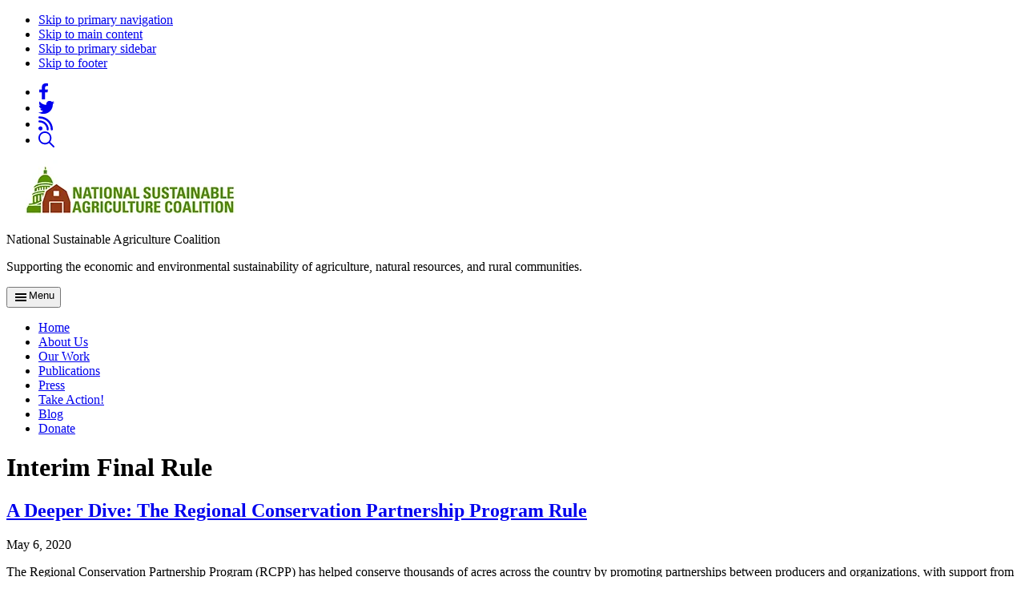

--- FILE ---
content_type: text/html; charset=UTF-8
request_url: https://sustainableagriculture.net/tags/interim-final-rule/
body_size: 14211
content:
<!DOCTYPE html>
<html lang="en-US">
<head >
<meta charset="UTF-8" />
<meta name="viewport" content="width=device-width, initial-scale=1" />
<meta name='robots' content='index, follow, max-image-preview:large, max-snippet:-1, max-video-preview:-1' />

	<!-- This site is optimized with the Yoast SEO plugin v26.7 - https://yoast.com/wordpress/plugins/seo/ -->
	<title>Interim Final Rule Archives - National Sustainable Agriculture Coalition</title>
	<link rel="canonical" href="https://sustainableagriculture.net/tags/interim-final-rule/" />
	<meta property="og:locale" content="en_US" />
	<meta property="og:type" content="article" />
	<meta property="og:title" content="Interim Final Rule Archives - National Sustainable Agriculture Coalition" />
	<meta property="og:url" content="https://sustainableagriculture.net/tags/interim-final-rule/" />
	<meta property="og:site_name" content="National Sustainable Agriculture Coalition" />
	<meta name="twitter:card" content="summary_large_image" />
	<meta name="twitter:site" content="@sustainableag" />
	<script type="application/ld+json" class="yoast-schema-graph">{"@context":"https://schema.org","@graph":[{"@type":"CollectionPage","@id":"https://sustainableagriculture.net/tags/interim-final-rule/","url":"https://sustainableagriculture.net/tags/interim-final-rule/","name":"Interim Final Rule Archives - National Sustainable Agriculture Coalition","isPartOf":{"@id":"https://sustainableagriculture.net/#website"},"primaryImageOfPage":{"@id":"https://sustainableagriculture.net/tags/interim-final-rule/#primaryimage"},"image":{"@id":"https://sustainableagriculture.net/tags/interim-final-rule/#primaryimage"},"thumbnailUrl":"https://sustainableagriculture.net/wp-content/uploads/2016/06/Green-field-of-spring-grass-and-forest.jpg","breadcrumb":{"@id":"https://sustainableagriculture.net/tags/interim-final-rule/#breadcrumb"},"inLanguage":"en-US"},{"@type":"ImageObject","inLanguage":"en-US","@id":"https://sustainableagriculture.net/tags/interim-final-rule/#primaryimage","url":"https://sustainableagriculture.net/wp-content/uploads/2016/06/Green-field-of-spring-grass-and-forest.jpg","contentUrl":"https://sustainableagriculture.net/wp-content/uploads/2016/06/Green-field-of-spring-grass-and-forest.jpg","width":694,"height":435,"caption":"Through RCPP, landowners, non-profits, and NRCS work together to conserve large landscapes and watersheds."},{"@type":"BreadcrumbList","@id":"https://sustainableagriculture.net/tags/interim-final-rule/#breadcrumb","itemListElement":[{"@type":"ListItem","position":1,"name":"Home","item":"https://sustainableagriculture.net/"},{"@type":"ListItem","position":2,"name":"Interim Final Rule"}]},{"@type":"WebSite","@id":"https://sustainableagriculture.net/#website","url":"https://sustainableagriculture.net/","name":"National Sustainable Agriculture Coalition","description":"Supporting the economic and environmental sustainability of agriculture, natural resources, and rural communities.","publisher":{"@id":"https://sustainableagriculture.net/#organization"},"potentialAction":[{"@type":"SearchAction","target":{"@type":"EntryPoint","urlTemplate":"https://sustainableagriculture.net/?s={search_term_string}"},"query-input":{"@type":"PropertyValueSpecification","valueRequired":true,"valueName":"search_term_string"}}],"inLanguage":"en-US"},{"@type":"Organization","@id":"https://sustainableagriculture.net/#organization","name":"National Sustainable Agriculture Coalition","url":"https://sustainableagriculture.net/","logo":{"@type":"ImageObject","inLanguage":"en-US","@id":"https://sustainableagriculture.net/#/schema/logo/image/","url":"https://sustainableagriculture.net/wp-content/uploads/2023/04/cropped-logo.webp","contentUrl":"https://sustainableagriculture.net/wp-content/uploads/2023/04/cropped-logo.webp","width":303,"height":70,"caption":"National Sustainable Agriculture Coalition"},"image":{"@id":"https://sustainableagriculture.net/#/schema/logo/image/"},"sameAs":["https://www.facebook.com/sustainableag/","https://x.com/sustainableag"]}]}</script>
	<!-- / Yoast SEO plugin. -->


<link rel='dns-prefetch' href='//cdn.usefathom.com' />
<link rel='dns-prefetch' href='//fonts.googleapis.com' />
<link rel="alternate" type="application/rss+xml" title="National Sustainable Agriculture Coalition &raquo; Feed" href="https://sustainableagriculture.net/feed/" />
<link rel="alternate" type="application/rss+xml" title="National Sustainable Agriculture Coalition &raquo; Comments Feed" href="https://sustainableagriculture.net/comments/feed/" />
<link rel="alternate" type="application/rss+xml" title="National Sustainable Agriculture Coalition &raquo; Interim Final Rule Tag Feed" href="https://sustainableagriculture.net/tags/interim-final-rule/feed/" />
<script src="https://cdn.jsdelivr.net/npm/bootstrap@5.2.3/dist/js/bootstrap.bundle.min.js" integrity="sha384-kenU1KFdBIe4zVF0s0G1M5b4hcpxyD9F7jL+jjXkk+Q2h455rYXK/7HAuoJl+0I4" crossorigin="anonymous"></script>
    <!-- link tag to stylesheet that define your layers -->
    <link rel="stylesheet" href="https://sustainableagriculture.net/wp-content/themes/ironwood-main/style.css">
    <style>
    @import url("https://cdn.jsdelivr.net/npm/bootstrap@5.2.3/dist/css/bootstrap.min.css") layer(bootstrap);
    </style>		<!-- This site uses the Google Analytics by MonsterInsights plugin v9.11.1 - Using Analytics tracking - https://www.monsterinsights.com/ -->
							<script src="//www.googletagmanager.com/gtag/js?id=G-G60R2TP63L"  data-cfasync="false" data-wpfc-render="false" async></script>
			<script data-cfasync="false" data-wpfc-render="false">
				var mi_version = '9.11.1';
				var mi_track_user = true;
				var mi_no_track_reason = '';
								var MonsterInsightsDefaultLocations = {"page_location":"https:\/\/sustainableagriculture.net\/tags\/interim-final-rule\/"};
								MonsterInsightsDefaultLocations.page_location = window.location.href;
								if ( typeof MonsterInsightsPrivacyGuardFilter === 'function' ) {
					var MonsterInsightsLocations = (typeof MonsterInsightsExcludeQuery === 'object') ? MonsterInsightsPrivacyGuardFilter( MonsterInsightsExcludeQuery ) : MonsterInsightsPrivacyGuardFilter( MonsterInsightsDefaultLocations );
				} else {
					var MonsterInsightsLocations = (typeof MonsterInsightsExcludeQuery === 'object') ? MonsterInsightsExcludeQuery : MonsterInsightsDefaultLocations;
				}

								var disableStrs = [
										'ga-disable-G-G60R2TP63L',
									];

				/* Function to detect opted out users */
				function __gtagTrackerIsOptedOut() {
					for (var index = 0; index < disableStrs.length; index++) {
						if (document.cookie.indexOf(disableStrs[index] + '=true') > -1) {
							return true;
						}
					}

					return false;
				}

				/* Disable tracking if the opt-out cookie exists. */
				if (__gtagTrackerIsOptedOut()) {
					for (var index = 0; index < disableStrs.length; index++) {
						window[disableStrs[index]] = true;
					}
				}

				/* Opt-out function */
				function __gtagTrackerOptout() {
					for (var index = 0; index < disableStrs.length; index++) {
						document.cookie = disableStrs[index] + '=true; expires=Thu, 31 Dec 2099 23:59:59 UTC; path=/';
						window[disableStrs[index]] = true;
					}
				}

				if ('undefined' === typeof gaOptout) {
					function gaOptout() {
						__gtagTrackerOptout();
					}
				}
								window.dataLayer = window.dataLayer || [];

				window.MonsterInsightsDualTracker = {
					helpers: {},
					trackers: {},
				};
				if (mi_track_user) {
					function __gtagDataLayer() {
						dataLayer.push(arguments);
					}

					function __gtagTracker(type, name, parameters) {
						if (!parameters) {
							parameters = {};
						}

						if (parameters.send_to) {
							__gtagDataLayer.apply(null, arguments);
							return;
						}

						if (type === 'event') {
														parameters.send_to = monsterinsights_frontend.v4_id;
							var hookName = name;
							if (typeof parameters['event_category'] !== 'undefined') {
								hookName = parameters['event_category'] + ':' + name;
							}

							if (typeof MonsterInsightsDualTracker.trackers[hookName] !== 'undefined') {
								MonsterInsightsDualTracker.trackers[hookName](parameters);
							} else {
								__gtagDataLayer('event', name, parameters);
							}
							
						} else {
							__gtagDataLayer.apply(null, arguments);
						}
					}

					__gtagTracker('js', new Date());
					__gtagTracker('set', {
						'developer_id.dZGIzZG': true,
											});
					if ( MonsterInsightsLocations.page_location ) {
						__gtagTracker('set', MonsterInsightsLocations);
					}
										__gtagTracker('config', 'G-G60R2TP63L', {"forceSSL":"true","link_attribution":"true"} );
										window.gtag = __gtagTracker;										(function () {
						/* https://developers.google.com/analytics/devguides/collection/analyticsjs/ */
						/* ga and __gaTracker compatibility shim. */
						var noopfn = function () {
							return null;
						};
						var newtracker = function () {
							return new Tracker();
						};
						var Tracker = function () {
							return null;
						};
						var p = Tracker.prototype;
						p.get = noopfn;
						p.set = noopfn;
						p.send = function () {
							var args = Array.prototype.slice.call(arguments);
							args.unshift('send');
							__gaTracker.apply(null, args);
						};
						var __gaTracker = function () {
							var len = arguments.length;
							if (len === 0) {
								return;
							}
							var f = arguments[len - 1];
							if (typeof f !== 'object' || f === null || typeof f.hitCallback !== 'function') {
								if ('send' === arguments[0]) {
									var hitConverted, hitObject = false, action;
									if ('event' === arguments[1]) {
										if ('undefined' !== typeof arguments[3]) {
											hitObject = {
												'eventAction': arguments[3],
												'eventCategory': arguments[2],
												'eventLabel': arguments[4],
												'value': arguments[5] ? arguments[5] : 1,
											}
										}
									}
									if ('pageview' === arguments[1]) {
										if ('undefined' !== typeof arguments[2]) {
											hitObject = {
												'eventAction': 'page_view',
												'page_path': arguments[2],
											}
										}
									}
									if (typeof arguments[2] === 'object') {
										hitObject = arguments[2];
									}
									if (typeof arguments[5] === 'object') {
										Object.assign(hitObject, arguments[5]);
									}
									if ('undefined' !== typeof arguments[1].hitType) {
										hitObject = arguments[1];
										if ('pageview' === hitObject.hitType) {
											hitObject.eventAction = 'page_view';
										}
									}
									if (hitObject) {
										action = 'timing' === arguments[1].hitType ? 'timing_complete' : hitObject.eventAction;
										hitConverted = mapArgs(hitObject);
										__gtagTracker('event', action, hitConverted);
									}
								}
								return;
							}

							function mapArgs(args) {
								var arg, hit = {};
								var gaMap = {
									'eventCategory': 'event_category',
									'eventAction': 'event_action',
									'eventLabel': 'event_label',
									'eventValue': 'event_value',
									'nonInteraction': 'non_interaction',
									'timingCategory': 'event_category',
									'timingVar': 'name',
									'timingValue': 'value',
									'timingLabel': 'event_label',
									'page': 'page_path',
									'location': 'page_location',
									'title': 'page_title',
									'referrer' : 'page_referrer',
								};
								for (arg in args) {
																		if (!(!args.hasOwnProperty(arg) || !gaMap.hasOwnProperty(arg))) {
										hit[gaMap[arg]] = args[arg];
									} else {
										hit[arg] = args[arg];
									}
								}
								return hit;
							}

							try {
								f.hitCallback();
							} catch (ex) {
							}
						};
						__gaTracker.create = newtracker;
						__gaTracker.getByName = newtracker;
						__gaTracker.getAll = function () {
							return [];
						};
						__gaTracker.remove = noopfn;
						__gaTracker.loaded = true;
						window['__gaTracker'] = __gaTracker;
					})();
									} else {
										console.log("");
					(function () {
						function __gtagTracker() {
							return null;
						}

						window['__gtagTracker'] = __gtagTracker;
						window['gtag'] = __gtagTracker;
					})();
									}
			</script>
							<!-- / Google Analytics by MonsterInsights -->
		<style id='wp-img-auto-sizes-contain-inline-css' type='text/css'>
img:is([sizes=auto i],[sizes^="auto," i]){contain-intrinsic-size:3000px 1500px}
/*# sourceURL=wp-img-auto-sizes-contain-inline-css */
</style>
<link rel='stylesheet' id='dashicons-css' href='https://sustainableagriculture.net/wp-includes/css/dashicons.min.css?ver=6.9' type='text/css' media='all' />
<link rel='stylesheet' id='ironwood-by-tomatillo-design-css' href='https://sustainableagriculture.net/wp-content/themes/ironwood-main/style.css?ver=1.0' type='text/css' media='all' />
<style id='ironwood-by-tomatillo-design-inline-css' type='text/css'>

		.wp-custom-logo .site-container .custom-logo-link {
			aspect-ratio: 350/70;
		}
		
/*# sourceURL=ironwood-by-tomatillo-design-inline-css */
</style>
<style id='wp-emoji-styles-inline-css' type='text/css'>

	img.wp-smiley, img.emoji {
		display: inline !important;
		border: none !important;
		box-shadow: none !important;
		height: 1em !important;
		width: 1em !important;
		margin: 0 0.07em !important;
		vertical-align: -0.1em !important;
		background: none !important;
		padding: 0 !important;
	}
/*# sourceURL=wp-emoji-styles-inline-css */
</style>
<link rel='stylesheet' id='wp-block-library-css' href='https://sustainableagriculture.net/wp-includes/css/dist/block-library/style.min.css?ver=6.9' type='text/css' media='all' />
<style id='wp-block-heading-inline-css' type='text/css'>
h1:where(.wp-block-heading).has-background,h2:where(.wp-block-heading).has-background,h3:where(.wp-block-heading).has-background,h4:where(.wp-block-heading).has-background,h5:where(.wp-block-heading).has-background,h6:where(.wp-block-heading).has-background{padding:1.25em 2.375em}h1.has-text-align-left[style*=writing-mode]:where([style*=vertical-lr]),h1.has-text-align-right[style*=writing-mode]:where([style*=vertical-rl]),h2.has-text-align-left[style*=writing-mode]:where([style*=vertical-lr]),h2.has-text-align-right[style*=writing-mode]:where([style*=vertical-rl]),h3.has-text-align-left[style*=writing-mode]:where([style*=vertical-lr]),h3.has-text-align-right[style*=writing-mode]:where([style*=vertical-rl]),h4.has-text-align-left[style*=writing-mode]:where([style*=vertical-lr]),h4.has-text-align-right[style*=writing-mode]:where([style*=vertical-rl]),h5.has-text-align-left[style*=writing-mode]:where([style*=vertical-lr]),h5.has-text-align-right[style*=writing-mode]:where([style*=vertical-rl]),h6.has-text-align-left[style*=writing-mode]:where([style*=vertical-lr]),h6.has-text-align-right[style*=writing-mode]:where([style*=vertical-rl]){rotate:180deg}
/*# sourceURL=https://sustainableagriculture.net/wp-includes/blocks/heading/style.min.css */
</style>
<style id='wp-block-paragraph-inline-css' type='text/css'>
.is-small-text{font-size:.875em}.is-regular-text{font-size:1em}.is-large-text{font-size:2.25em}.is-larger-text{font-size:3em}.has-drop-cap:not(:focus):first-letter{float:left;font-size:8.4em;font-style:normal;font-weight:100;line-height:.68;margin:.05em .1em 0 0;text-transform:uppercase}body.rtl .has-drop-cap:not(:focus):first-letter{float:none;margin-left:.1em}p.has-drop-cap.has-background{overflow:hidden}:root :where(p.has-background){padding:1.25em 2.375em}:where(p.has-text-color:not(.has-link-color)) a{color:inherit}p.has-text-align-left[style*="writing-mode:vertical-lr"],p.has-text-align-right[style*="writing-mode:vertical-rl"]{rotate:180deg}
/*# sourceURL=https://sustainableagriculture.net/wp-includes/blocks/paragraph/style.min.css */
</style>
<style id='global-styles-inline-css' type='text/css'>
:root{--wp--preset--aspect-ratio--square: 1;--wp--preset--aspect-ratio--4-3: 4/3;--wp--preset--aspect-ratio--3-4: 3/4;--wp--preset--aspect-ratio--3-2: 3/2;--wp--preset--aspect-ratio--2-3: 2/3;--wp--preset--aspect-ratio--16-9: 16/9;--wp--preset--aspect-ratio--9-16: 9/16;--wp--preset--color--black: #333;--wp--preset--color--cyan-bluish-gray: #abb8c3;--wp--preset--color--white: #FFF;--wp--preset--color--pale-pink: #f78da7;--wp--preset--color--vivid-red: #cf2e2e;--wp--preset--color--luminous-vivid-orange: #ff6900;--wp--preset--color--luminous-vivid-amber: #fcb900;--wp--preset--color--light-green-cyan: #7bdcb5;--wp--preset--color--vivid-green-cyan: #00d084;--wp--preset--color--pale-cyan-blue: #8ed1fc;--wp--preset--color--vivid-cyan-blue: #0693e3;--wp--preset--color--vivid-purple: #9b51e0;--wp--preset--color--green: #5B9200;--wp--preset--color--red: #ac0d0d;--wp--preset--color--beige: #f3ebdd;--wp--preset--color--light-gray: #EEE;--wp--preset--gradient--vivid-cyan-blue-to-vivid-purple: linear-gradient(135deg,rgb(6,147,227) 0%,rgb(155,81,224) 100%);--wp--preset--gradient--light-green-cyan-to-vivid-green-cyan: linear-gradient(135deg,rgb(122,220,180) 0%,rgb(0,208,130) 100%);--wp--preset--gradient--luminous-vivid-amber-to-luminous-vivid-orange: linear-gradient(135deg,rgb(252,185,0) 0%,rgb(255,105,0) 100%);--wp--preset--gradient--luminous-vivid-orange-to-vivid-red: linear-gradient(135deg,rgb(255,105,0) 0%,rgb(207,46,46) 100%);--wp--preset--gradient--very-light-gray-to-cyan-bluish-gray: linear-gradient(135deg,rgb(238,238,238) 0%,rgb(169,184,195) 100%);--wp--preset--gradient--cool-to-warm-spectrum: linear-gradient(135deg,rgb(74,234,220) 0%,rgb(151,120,209) 20%,rgb(207,42,186) 40%,rgb(238,44,130) 60%,rgb(251,105,98) 80%,rgb(254,248,76) 100%);--wp--preset--gradient--blush-light-purple: linear-gradient(135deg,rgb(255,206,236) 0%,rgb(152,150,240) 100%);--wp--preset--gradient--blush-bordeaux: linear-gradient(135deg,rgb(254,205,165) 0%,rgb(254,45,45) 50%,rgb(107,0,62) 100%);--wp--preset--gradient--luminous-dusk: linear-gradient(135deg,rgb(255,203,112) 0%,rgb(199,81,192) 50%,rgb(65,88,208) 100%);--wp--preset--gradient--pale-ocean: linear-gradient(135deg,rgb(255,245,203) 0%,rgb(182,227,212) 50%,rgb(51,167,181) 100%);--wp--preset--gradient--electric-grass: linear-gradient(135deg,rgb(202,248,128) 0%,rgb(113,206,126) 100%);--wp--preset--gradient--midnight: linear-gradient(135deg,rgb(2,3,129) 0%,rgb(40,116,252) 100%);--wp--preset--font-size--small: 13px;--wp--preset--font-size--medium: 20px;--wp--preset--font-size--large: 36px;--wp--preset--font-size--x-large: 42px;--wp--preset--spacing--20: 0.44rem;--wp--preset--spacing--30: 0.67rem;--wp--preset--spacing--40: 1rem;--wp--preset--spacing--50: 1.5rem;--wp--preset--spacing--60: 2.25rem;--wp--preset--spacing--70: 3.38rem;--wp--preset--spacing--80: 5.06rem;--wp--preset--shadow--natural: 6px 6px 9px rgba(0, 0, 0, 0.2);--wp--preset--shadow--deep: 12px 12px 50px rgba(0, 0, 0, 0.4);--wp--preset--shadow--sharp: 6px 6px 0px rgba(0, 0, 0, 0.2);--wp--preset--shadow--outlined: 6px 6px 0px -3px rgb(255, 255, 255), 6px 6px rgb(0, 0, 0);--wp--preset--shadow--crisp: 6px 6px 0px rgb(0, 0, 0);}:root :where(.is-layout-flow) > :first-child{margin-block-start: 0;}:root :where(.is-layout-flow) > :last-child{margin-block-end: 0;}:root :where(.is-layout-flow) > *{margin-block-start: 24px;margin-block-end: 0;}:root :where(.is-layout-constrained) > :first-child{margin-block-start: 0;}:root :where(.is-layout-constrained) > :last-child{margin-block-end: 0;}:root :where(.is-layout-constrained) > *{margin-block-start: 24px;margin-block-end: 0;}:root :where(.is-layout-flex){gap: 24px;}:root :where(.is-layout-grid){gap: 24px;}body .is-layout-flex{display: flex;}.is-layout-flex{flex-wrap: wrap;align-items: center;}.is-layout-flex > :is(*, div){margin: 0;}body .is-layout-grid{display: grid;}.is-layout-grid > :is(*, div){margin: 0;}.has-black-color{color: var(--wp--preset--color--black) !important;}.has-cyan-bluish-gray-color{color: var(--wp--preset--color--cyan-bluish-gray) !important;}.has-white-color{color: var(--wp--preset--color--white) !important;}.has-pale-pink-color{color: var(--wp--preset--color--pale-pink) !important;}.has-vivid-red-color{color: var(--wp--preset--color--vivid-red) !important;}.has-luminous-vivid-orange-color{color: var(--wp--preset--color--luminous-vivid-orange) !important;}.has-luminous-vivid-amber-color{color: var(--wp--preset--color--luminous-vivid-amber) !important;}.has-light-green-cyan-color{color: var(--wp--preset--color--light-green-cyan) !important;}.has-vivid-green-cyan-color{color: var(--wp--preset--color--vivid-green-cyan) !important;}.has-pale-cyan-blue-color{color: var(--wp--preset--color--pale-cyan-blue) !important;}.has-vivid-cyan-blue-color{color: var(--wp--preset--color--vivid-cyan-blue) !important;}.has-vivid-purple-color{color: var(--wp--preset--color--vivid-purple) !important;}.has-green-color{color: var(--wp--preset--color--green) !important;}.has-red-color{color: var(--wp--preset--color--red) !important;}.has-beige-color{color: var(--wp--preset--color--beige) !important;}.has-light-gray-color{color: var(--wp--preset--color--light-gray) !important;}.has-black-background-color{background-color: var(--wp--preset--color--black) !important;}.has-cyan-bluish-gray-background-color{background-color: var(--wp--preset--color--cyan-bluish-gray) !important;}.has-white-background-color{background-color: var(--wp--preset--color--white) !important;}.has-pale-pink-background-color{background-color: var(--wp--preset--color--pale-pink) !important;}.has-vivid-red-background-color{background-color: var(--wp--preset--color--vivid-red) !important;}.has-luminous-vivid-orange-background-color{background-color: var(--wp--preset--color--luminous-vivid-orange) !important;}.has-luminous-vivid-amber-background-color{background-color: var(--wp--preset--color--luminous-vivid-amber) !important;}.has-light-green-cyan-background-color{background-color: var(--wp--preset--color--light-green-cyan) !important;}.has-vivid-green-cyan-background-color{background-color: var(--wp--preset--color--vivid-green-cyan) !important;}.has-pale-cyan-blue-background-color{background-color: var(--wp--preset--color--pale-cyan-blue) !important;}.has-vivid-cyan-blue-background-color{background-color: var(--wp--preset--color--vivid-cyan-blue) !important;}.has-vivid-purple-background-color{background-color: var(--wp--preset--color--vivid-purple) !important;}.has-green-background-color{background-color: var(--wp--preset--color--green) !important;}.has-red-background-color{background-color: var(--wp--preset--color--red) !important;}.has-beige-background-color{background-color: var(--wp--preset--color--beige) !important;}.has-light-gray-background-color{background-color: var(--wp--preset--color--light-gray) !important;}.has-black-border-color{border-color: var(--wp--preset--color--black) !important;}.has-cyan-bluish-gray-border-color{border-color: var(--wp--preset--color--cyan-bluish-gray) !important;}.has-white-border-color{border-color: var(--wp--preset--color--white) !important;}.has-pale-pink-border-color{border-color: var(--wp--preset--color--pale-pink) !important;}.has-vivid-red-border-color{border-color: var(--wp--preset--color--vivid-red) !important;}.has-luminous-vivid-orange-border-color{border-color: var(--wp--preset--color--luminous-vivid-orange) !important;}.has-luminous-vivid-amber-border-color{border-color: var(--wp--preset--color--luminous-vivid-amber) !important;}.has-light-green-cyan-border-color{border-color: var(--wp--preset--color--light-green-cyan) !important;}.has-vivid-green-cyan-border-color{border-color: var(--wp--preset--color--vivid-green-cyan) !important;}.has-pale-cyan-blue-border-color{border-color: var(--wp--preset--color--pale-cyan-blue) !important;}.has-vivid-cyan-blue-border-color{border-color: var(--wp--preset--color--vivid-cyan-blue) !important;}.has-vivid-purple-border-color{border-color: var(--wp--preset--color--vivid-purple) !important;}.has-green-border-color{border-color: var(--wp--preset--color--green) !important;}.has-red-border-color{border-color: var(--wp--preset--color--red) !important;}.has-beige-border-color{border-color: var(--wp--preset--color--beige) !important;}.has-light-gray-border-color{border-color: var(--wp--preset--color--light-gray) !important;}.has-vivid-cyan-blue-to-vivid-purple-gradient-background{background: var(--wp--preset--gradient--vivid-cyan-blue-to-vivid-purple) !important;}.has-light-green-cyan-to-vivid-green-cyan-gradient-background{background: var(--wp--preset--gradient--light-green-cyan-to-vivid-green-cyan) !important;}.has-luminous-vivid-amber-to-luminous-vivid-orange-gradient-background{background: var(--wp--preset--gradient--luminous-vivid-amber-to-luminous-vivid-orange) !important;}.has-luminous-vivid-orange-to-vivid-red-gradient-background{background: var(--wp--preset--gradient--luminous-vivid-orange-to-vivid-red) !important;}.has-very-light-gray-to-cyan-bluish-gray-gradient-background{background: var(--wp--preset--gradient--very-light-gray-to-cyan-bluish-gray) !important;}.has-cool-to-warm-spectrum-gradient-background{background: var(--wp--preset--gradient--cool-to-warm-spectrum) !important;}.has-blush-light-purple-gradient-background{background: var(--wp--preset--gradient--blush-light-purple) !important;}.has-blush-bordeaux-gradient-background{background: var(--wp--preset--gradient--blush-bordeaux) !important;}.has-luminous-dusk-gradient-background{background: var(--wp--preset--gradient--luminous-dusk) !important;}.has-pale-ocean-gradient-background{background: var(--wp--preset--gradient--pale-ocean) !important;}.has-electric-grass-gradient-background{background: var(--wp--preset--gradient--electric-grass) !important;}.has-midnight-gradient-background{background: var(--wp--preset--gradient--midnight) !important;}.has-small-font-size{font-size: var(--wp--preset--font-size--small) !important;}.has-medium-font-size{font-size: var(--wp--preset--font-size--medium) !important;}.has-large-font-size{font-size: var(--wp--preset--font-size--large) !important;}.has-x-large-font-size{font-size: var(--wp--preset--font-size--x-large) !important;}
/*# sourceURL=global-styles-inline-css */
</style>

<style id='classic-theme-styles-inline-css' type='text/css'>
/*! This file is auto-generated */
.wp-block-button__link{color:#fff;background-color:#32373c;border-radius:9999px;box-shadow:none;text-decoration:none;padding:calc(.667em + 2px) calc(1.333em + 2px);font-size:1.125em}.wp-block-file__button{background:#32373c;color:#fff;text-decoration:none}
/*# sourceURL=/wp-includes/css/classic-themes.min.css */
</style>
<link rel='stylesheet' id='ironwood-by-tomatillo-design-fonts-css' href='https://fonts.googleapis.com/css?family=Source+Sans+Pro:400,400i,600,700&#038;display=swap' type='text/css' media='all' />
<link rel='stylesheet' id='clb-custom-ironwood-styles-css' href='https://sustainableagriculture.net/wp-content/themes/ironwood-main/css/clb-custom-ironwood-styles.css?ver=1.0.0' type='text/css' media='all' />
<script src="https://sustainableagriculture.net/wp-includes/js/jquery/jquery.min.js?ver=3.7.1" id="jquery-core-js"></script>
<script src="https://sustainableagriculture.net/wp-includes/js/jquery/jquery-migrate.min.js?ver=3.4.1" id="jquery-migrate-js"></script>
<script src="https://sustainableagriculture.net/wp-content/plugins/google-analytics-for-wordpress/assets/js/frontend-gtag.min.js?ver=9.11.1" id="monsterinsights-frontend-script-js" async data-wp-strategy="async"></script>
<script data-cfasync="false" data-wpfc-render="false" id='monsterinsights-frontend-script-js-extra'>var monsterinsights_frontend = {"js_events_tracking":"true","download_extensions":"doc,pdf,ppt,zip,xls,docx,pptx,xlsx","inbound_paths":"[{\"path\":\"\\\/go\\\/\",\"label\":\"affiliate\"},{\"path\":\"\\\/recommend\\\/\",\"label\":\"affiliate\"}]","home_url":"https:\/\/sustainableagriculture.net","hash_tracking":"false","v4_id":"G-G60R2TP63L"};</script>
<script src="https://cdn.usefathom.com/script.js" id="fathom-snippet-js" defer data-wp-strategy="defer" data-site="WEZWFILL"   data-no-minify></script>
<link rel="https://api.w.org/" href="https://sustainableagriculture.net/wp-json/" /><link rel="alternate" title="JSON" type="application/json" href="https://sustainableagriculture.net/wp-json/wp/v2/tags/921" /><link rel="EditURI" type="application/rsd+xml" title="RSD" href="https://sustainableagriculture.net/xmlrpc.php?rsd" />
<link rel="pingback" href="https://sustainableagriculture.net/xmlrpc.php" />
<style>
                    :root {
                         --ironwood-primary-color: #5b9200;
                         --ironwood-primary-color-95: hsl(83, 100%, 95%);
                         --ironwood-primary-color-90: hsl(83, 100%, 90%);
                         --ironwood-primary-color-85: hsl(83, 100%, 85%);
                         --ironwood-primary-color-80: hsl(83, 100%, 80%);
                         --ironwood-primary-color-70: hsl(83, 100%, 70%);
                         --ironwood-primary-color-60: hsl(83, 100%, 60%);
                         --ironwood-primary-color-50: hsl(83, 100%, 50%);
                         --ironwood-primary-color-40: hsl(83, 100%, 40%);
                         --ironwood-primary-color-30: hsl(83, 100%, 30%);
                         --ironwood-primary-color-20: hsl(83, 100%, 20%);
                         --ironwood-primary-color-10: hsl(83, 100%, 10%);
                         --ironwood-primary-color-5: hsl(83, 100%, 5%);

                         --ironwood-black: var(--ironwood-primary-color-5);
                    }
                    </style><style>
                    :root {
                         --ironwood-secondary-color: #ac0d0d;
                         --ironwood-secondary-color-95: hsl(0, 86%, 95%);
                         --ironwood-secondary-color-90: hsl(0, 86%, 90%);
                         --ironwood-secondary-color-85: hsl(0, 86%, 85%);
                         --ironwood-secondary-color-80: hsl(0, 86%, 80%);
                         --ironwood-secondary-color-70: hsl(0, 86%, 70%);
                         --ironwood-secondary-color-60: hsl(0, 86%, 60%);
                         --ironwood-secondary-color-50: hsl(0, 86%, 50%);
                         --ironwood-secondary-color-40: hsl(0, 86%, 40%);
                         --ironwood-secondary-color-30: hsl(0, 86%, 30%);
                         --ironwood-secondary-color-20: hsl(0, 86%, 20%);
                         --ironwood-secondary-color-10: hsl(0, 86%, 10%);
                         --ironwood-secondary-color-5: hsl(0, 86%, 5%);
                    }
                    </style><style>
				:root {
						--ironwood-border-radius: var(--ironwood-border-radius-square);
				}
				</style><link rel="preconnect" href="https://fonts.googleapis.com">
    <link rel="preconnect" href="https://fonts.gstatic.com" crossorigin>
    <link href="https://fonts.googleapis.com/css2?family=Source+Sans+Pro:ital,wght@0,300;0,400;0,700;1,300;1,400;1,700&display=swap" rel="stylesheet"><style type="text/css" media="all">
/* <![CDATA[ */
@import url("https://sustainableagriculture.net/wp-content/plugins/wp-table-reloaded/css/plugin.css?ver=1.9.4");
@import url("https://sustainableagriculture.net/wp-content/plugins/wp-table-reloaded/css/tablesorter.css?ver=1.9.4");
.wp-table-reloaded {
	background-color:#FFFFFF;
	margin:10px 0px 15px 0px;
	font-size:8pt;
	width:100%;
	text-align:left;
}
.wp-table-reloaded th {
	background-color:#FFFFFF;
	border:1px solid #F0F0F0;
	padding:4px;
}
.wp-table-reloaded td {
	color:#000000;
	padding:4px;
	background-color:#FFFFFF;
	vertical-align:top;
}
.wp-table-reloaded .even td {
	background-color:#F0F0F0;
}
.wp-table-reloaded .odd td{
	background-color:#FFFFFF;
}
.wp-table-reloaded .header {
	background-image:url(https://sustainableagriculture.net/wp-content/plugins/wp-table-reloaded/img/bg.gif);
	background-repeat:no-repeat;
	background-position:center right;
	cursor:pointer;
}
.wp-table-reloaded .headerSortUp {
	background-color:#FFFFFF;
	background-image:url(https://sustainableagriculture.net/wp-content/plugins/wp-table-reloaded/img/asc.gif);
}

.wp-table-reloaded .headerSortDown {
	background-color:#FFFFFF;
	background-image:url(https://sustainableagriculture.net/wp-content/plugins/wp-table-reloaded/img/desc.gif);
}
/* ]]> */
</style><style>
                :root {
                    --ironwood-font-primary: 'Source Sans Pro', sans-serif;;
                }
                </style><link rel="icon" href="https://sustainableagriculture.net/wp-content/uploads/2023/04/cropped-cropped-favicon-192x192-1-32x32.jpg" sizes="32x32" />
<link rel="icon" href="https://sustainableagriculture.net/wp-content/uploads/2023/04/cropped-cropped-favicon-192x192-1-192x192.jpg" sizes="192x192" />
<link rel="apple-touch-icon" href="https://sustainableagriculture.net/wp-content/uploads/2023/04/cropped-cropped-favicon-192x192-1-180x180.jpg" />
<meta name="msapplication-TileImage" content="https://sustainableagriculture.net/wp-content/uploads/2023/04/cropped-cropped-favicon-192x192-1-270x270.jpg" />
		<style id="wp-custom-css">
			 .has-green-color {
	 color: var(--nsac-green);
}
 .has-green-background-color {
	 background-color: var(--nsac-green);
}
 .has-red-color {
	 color: var(--nsac-red);
}
 .has-red-background-color {
	 background-color: var(--nsac-red);
}
 .has-beige-color {
	 color: #f3ebdd;
}
 .has-beige-background-color {
	 background-color: #f3ebdd;
}
 .has-light-gray-color {
	 color: #eee;
}
 .has-light-gray-background-color {
	 background-color: #eee;
}
 .has-black-color {
	 color: var(--ironwood-black);
}
 .has-black-background-color {
	 background-color: var(--ironwood-black);
}
 .has-white-color {
	 color: var(--ironwood-white);
}
 .has-white-background-color {
	 background-color: var(--ironwood-white);
}
 
.entry-content hr {
	color: #333;
}




.clb-homepage-middle-wrapper h2 {
	font-size: var(--ironwood-font-size-md);
	text-transform: uppercase;
	text-align: center;
}

.clb-homepage-middle-wrapper .wp-block-column {
	background: var(--ironwood-white);
	padding: 20px;
}

.clb-homepage-middle-wrapper a.wp-block-latest-posts__post-title {
	text-decoration: none;
	font-weight: 700;
	line-height: 1.2;
}

.clb-homepage-middle-wrapper li {
	margin-bottom: 8px;
}

.clb-homepage-middle-wrapper li:last-of-type {
	margin-bottom: 0;
}

.clb-homepage-middle-wrapper ul {
	margin-bottom: 0;
}

.clb-homepage-middle-wrapper {
	line-height: 1.4;
}

#clb-homepage-signup-wrapper-43524 .ngp-form {
    font-family: "Source Sans Pro","Helvetica Neue",Helvetica,Arial,sans-serif !important;
    font-size: 1.2rem !important;
}

#clb-homepage-signup-wrapper-43524 .at-title,
#clb-homepage-signup-wrapper-43524 .at-legend {
	display: none;
}

#clb-homepage-signup-wrapper-43524 .at input[type="text"], #clb-homepage-signup-wrapper-43524 .at input[type="password"], #clb-homepage-signup-wrapper-43524 .at input[type="date"], #clb-homepage-signup-wrapper-43524 .at input[type="datetime"], #clb-homepage-signup-wrapper-43524 .at input[type="datetime-local"], #clb-homepage-signup-wrapper-43524 .at input[type="month"], #clb-homepage-signup-wrapper-43524 .at input[type="week"], #clb-homepage-signup-wrapper-43524 .at input[type="email"], #clb-homepage-signup-wrapper-43524 .at input[type="number"], #clb-homepage-signup-wrapper-43524 .at input[type="search"], #clb-homepage-signup-wrapper-43524 .at input[type="tel"], #clb-homepage-signup-wrapper-43524 .at input[type="time"], #clb-homepage-signup-wrapper-43524 .at input[type="url"], #clb-homepage-signup-wrapper-43524 .at input[type="color"], #clb-homepage-signup-wrapper-43524 .at textarea {
	-webkit-appearance: none;
    border-radius: 0;
    background-color: #fff;
    font-family: -apple-system,BlinkMacSystemFont,"Segoe UI",Roboto,Oxygen,Ubuntu,Cantarell,"Fira Sans","Droid Sans","Helvetica Neue",sans-serif;
    border-style: solid;
    border-width: 1px;
    border-color: #ced4da;
    box-shadow: none;
    color: rgba(0,0,0,0.75);
    display: block;
    font-size: .875rem;
    line-height: 1;
    margin: 0 0 1rem 0;
    padding: 0.5rem;
    height: 2.3125rem;
    width: 100%;
    -webkit-box-sizing: border-box;
    -moz-box-sizing: border-box;
    box-sizing: border-box;
    border-radius: 4px;
    font-family: "Source Sans Pro","Helvetica Neue",Helvetica,Arial,sans-serif !important;
    background: #eee !important;
    border-radius: 0 !important;
    color: #000 !important;
    font-size: 12px !important;
    border: none !important;
    margin-bottom: 10px !important;
    box-shadow: 1px 1px 1px rgba(0, 0, 0, 0.2) inset !important;
    padding: 0 10px !important;
    height: 30px !important;
}

#clb-homepage-signup-wrapper-43524 .at .btn-at-primary {
    font-family: "Source Sans Pro","Helvetica Neue",Helvetica,Arial,sans-serif !important;
    background-color: #5B9200;
    border-color: rgba(0,0,0,0);
    color: #fff;
    outline: 0;
    text-transform: uppercase;
    transition: all ease-in-out .25s;
    border-radius: 0;
}

#clb-homepage-signup-wrapper-43524 .at-form-submit {
    padding: 0;
	padding-right: 10px
}

.clb-single-column-layout-horizontal .clb-single-info-card-wrapper {
	display: grid;
	grid-template-columns: 1fr 2fr;
	gap: 12px;
}

.home .clb-single-column-layout-horizontal .clb-single-info-card-description-wrapper {
	line-height: 1.5;
	font-size: var(--ironwood-font-size-md);
}

.home .clb-single-info-card-button-wrapper {
	padding: 0;
}

.home .clb-single-info-card-button-wrapper a {
	color: var(--ironwood-white);
}

.entry-footer .entry-meta {
	padding-bottom: 20px;
}

#respond {
	margin-top: 20p;
	padding-top: 20px;
	border-top: 1px solid #eee;
}

.search-results .entry-header,
.search-results h2.entry-title,
.search-results a {
	line-height: .75;
}

#categories-237447083 .cat-item-202 {
	display: none;
}

.entry-content .wp-block-button__link,
.entry-content a.button {
	border-radius: var(--ironwood-border-radius);
	background: var(--nsac-green);
	text-transform: uppercase;
	font-weight: 400;
	color: var(--ironwood-white);
	text-decoration: none;
}

.entry-content .wp-block-button__link:hover,
.entry-content a.button:hover {
	background: var(--ironwood-black);
	text-decoration: none;
}

#custom_html-5 {
	padding: 20px;
}

.clb-subpages-wrapper a {
	text-decoration: none;
	color: var(--ironwood-black);
	text-transform: uppercase;
	font-weight: 400;
	font-size: 15px;
	line-height: 1.2;
}

.clb-subpages-wrapper a:hover {
	color: var(--nsac-green);
}

.clb-subpages-wrapper li {
	margin: 0;
	line-height: 1.2;
}

.clb-subpages-wrapper ul.clb-grandchild-pages-list {
	margin-left: 20px;
	margin-top: 12px;
	margin-bottom: 12px;
	font-size: 12px;
}

.clb-subpages-wrapper li.clb-current-page  {
	margin-top: 8px;
	margin-bottom: 8px;
	background: var(--nsac-green);
	padding: 4px 8px;
	color: var(--ironwood-white);
}

.clb-subpages-wrapper .clb-current-page a {
	color: var(--ironwood-white);
}

.clb-subpages-wrapper ul.clb-grandchild-pages-list li {
	list-style-type: "\00BB";
	padding-left: 6px;
}

.clb-subpages-wrapper ul.clb-grandchild-pages-list a {
	font-size: 13px;
}

body {
	font-weight: 400;
}

.page-id-57856 {
	background: #fff;
	
	.entry-content .alignfull {
		margin-bottom: 0;
	}
}

#sidebar-subscribe-button-area h2, #sidebar-take-action-button-area h2,
#custom_html-3 {
	background: transparent;
}

#custom_html-2,
#custom_html-3 {
	background: var(--nsac-red);
	transition: all ease-in-out .25s;
}

#sidebar-take-action-button-area {
	transition: all ease-in-out .25s;
}

#custom_html-2:hover,
#custom_html-3:hover {
	background: var(--nsac-green);
}

#sidebar-take-action-button-area:hover {
	background: var(--nsac-green);
}

/* #sidebar-subscribe-button-area:hover, #sidebar-take-action-button-area h2:hover {
	background: var(--nsac-green) !important;
} */

.gsc-input table {
	margin: 0;
}

@media only screen and (min-width: 960px) {
	.clb-default-image .clb-single-page-featured-img-wrapper, 
	.clb-has-featured-image .clb-single-page-featured-img-wrapper {
	height: 248px;
	}
	
	#custom_html-2 {
		position: sticky;
		top: 100px;
	}
	
	.admin-bar #custom_html-2 {
		position: sticky;
		top: 130px;
	}
}		</style>
		</head>
<body class="archive tag tag-interim-final-rule tag-921 wp-custom-logo wp-embed-responsive wp-theme-genesis wp-child-theme-ironwood-main header-full-width sidebar-content genesis-breadcrumbs-hidden genesis-footer-widgets-visible no-js clb-has-featured-image">	<script>
	//<![CDATA[
	(function(){
		var c = document.body.classList;
		c.remove( 'no-js' );
		c.add( 'js' );
	})();
	//]]>
	</script>
	<div class="site-container"><ul class="genesis-skip-link"><li><a href="#genesis-nav-primary" class="screen-reader-shortcut"> Skip to primary navigation</a></li><li><a href="#genesis-content" class="screen-reader-shortcut"> Skip to main content</a></li><li><a href="#genesis-sidebar-primary" class="screen-reader-shortcut"> Skip to primary sidebar</a></li><li><a href="#genesis-footer-widgets" class="screen-reader-shortcut"> Skip to footer</a></li></ul><div class="genesis-nav-menu"><ul id="menu-social-icons" class="menu"><li id="menu-item-56967" class="menu-item menu-item-type-custom menu-item-object-custom menu-item-56967"><a target="_blank" href="https://www.facebook.com/sustainableag/"><i class="fa-brands fa-facebook-f fa-lg"></i></a></li>
<li id="menu-item-56969" class="menu-item menu-item-type-custom menu-item-object-custom menu-item-56969"><a target="_blank" href="https://twitter.com/sustainableag"><i class="fa-brands fa-twitter fa-lg"></i></a></li>
<li id="menu-item-56968" class="menu-item menu-item-type-custom menu-item-object-custom menu-item-56968"><a target="_blank" href="http://feeds.feedburner.com/SustainableAgricultureCoalition"><i class="fa-solid fa-rss fa-lg"></i></a></li>
<li id="menu-item-56970" class="clb-custom-search-icon menu-item menu-item-type-custom menu-item-object-custom menu-item-56970"><a href="#site-search"><i class="fa-regular fa-magnifying-glass fa-lg"></i></a></li>
</ul></div><header class="site-header"><div class="wrap"><div class="title-area"><a href="https://sustainableagriculture.net/" class="custom-logo-link" rel="home"><img width="303" height="70" src="https://sustainableagriculture.net/wp-content/uploads/2023/04/cropped-logo.webp" class="custom-logo" alt="National Sustainable Agriculture Coalition" decoding="async" srcset="https://sustainableagriculture.net/wp-content/uploads/2023/04/cropped-logo.webp 303w, https://sustainableagriculture.net/wp-content/uploads/2023/04/cropped-logo-300x69.webp 300w" sizes="(max-width: 303px) 100vw, 303px" /></a><p class="site-title">National Sustainable Agriculture Coalition</p><p class="site-description">Supporting the economic and environmental sustainability of agriculture, natural resources, and rural communities.</p></div><nav class="nav-primary" aria-label="Main" id="genesis-nav-primary"><div class="wrap"><ul id="menu-header" class="menu genesis-nav-menu menu-primary js-superfish"><li id="menu-item-13198" class="menu-item menu-item-type-post_type menu-item-object-page menu-item-home menu-item-13198"><a href="https://sustainableagriculture.net/"><span >Home</span></a></li>
<li id="menu-item-13199" class="menu-item menu-item-type-post_type menu-item-object-page menu-item-13199"><a href="https://sustainableagriculture.net/about-us/"><span >About Us</span></a></li>
<li id="menu-item-13200" class="menu-item menu-item-type-post_type menu-item-object-page menu-item-13200"><a href="https://sustainableagriculture.net/our-work/"><span >Our Work</span></a></li>
<li id="menu-item-13201" class="menu-item menu-item-type-post_type menu-item-object-page menu-item-13201"><a href="https://sustainableagriculture.net/publications/"><span >Publications</span></a></li>
<li id="menu-item-13202" class="menu-item menu-item-type-post_type menu-item-object-page menu-item-13202"><a href="https://sustainableagriculture.net/press/"><span >Press</span></a></li>
<li id="menu-item-13203" class="menu-item menu-item-type-post_type menu-item-object-page menu-item-13203"><a href="https://sustainableagriculture.net/take-action/"><span >Take Action!</span></a></li>
<li id="menu-item-13204" class="menu-item menu-item-type-post_type menu-item-object-page current_page_parent menu-item-13204"><a href="https://sustainableagriculture.net/blog/"><span >Blog</span></a></li>
<li id="menu-item-29305" class="link-green highlight menu-item menu-item-type-custom menu-item-object-custom menu-item-29305"><a target="_blank" href="https://secure.everyaction.com/ATKAsUdFNEa6QkTSgXvoqA2"><span >Donate</span></a></li>
</ul></div></nav></div></header>
	<div class="clb-move-modals">
	
		<!-- Modal -->
		<div id="site-search" class="modal fade" tabindex="-1" role="dialog">
		<div class="modal-dialog" role="document">
		<div class="modal-content">
			<div class="modal-header">

				<h4 class="modal-title">Search National Sustainable Agriculture Coalition</h4>
				<button type="button" class="btn-close" data-bs-dismiss="modal" aria-label="Close">
					<span aria-hidden="true">×</span>
				</button>
			</div>

			<div class="modal-body"><form class="search-form" method="get" action="https://sustainableagriculture.net/" role="search"><label class="search-form-label screen-reader-text" for="searchform-1">Search this website</label><input class="search-form-input" type="search" name="s" id="searchform-1" placeholder="Search this website"><input class="search-form-submit" type="submit" value="Search"><meta content="https://sustainableagriculture.net/?s={s}"></form></div>
		</div><!-- /.modal-content -->
		</div><!-- /.modal-dialog -->
		</div><!-- /.modal -->

	</div>

<div class="site-inner"><div class="content-sidebar-wrap"><main class="content" id="genesis-content"><div class="archive-description taxonomy-archive-description taxonomy-description"><h1 class="archive-title">Interim Final Rule</h1></div><div class="blog-grid"><article class="post-53927 post type-post status-publish format-standard has-post-thumbnail category-conservation-energy-environment category-farm-bill category-implementation tag-interim-final-rule tag-natural-resources-conservation-service tag-nrcs tag-rcpp tag-regional-conservation-partnership-program entry clb-has-post-thumbnail" aria-label="A Deeper Dive: The Regional Conservation Partnership Program Rule"><header class="entry-header"><h2 class="entry-title"><a class="entry-title-link" rel="bookmark" href="https://sustainableagriculture.net/blog/deeper-dive-rcpp-rule/">A Deeper Dive: The Regional Conservation Partnership Program Rule</a></h2>
<p class="entry-meta"><time class="entry-time">May 6, 2020</time></p></header><div class="entry-content"><p>The Regional Conservation Partnership Program (RCPP) has helped conserve thousands of acres across the country by promoting partnerships between producers and organizations, with support from the federal government. These partnerships, most often led by non-profit conservation organizations, involve sometimes hundreds of landowners and work to address resource concerns across landscapes and watersheds. Earlier this year, [&hellip;]</p>
</div><footer class="entry-footer"><p class="entry-meta"><span class="entry-categories">Filed Under: <a href="https://sustainableagriculture.net/category/conservation-energy-environment/" rel="category tag">Conservation, Energy &amp; Environment</a>, <a href="https://sustainableagriculture.net/category/farm-bill/" rel="category tag">Farm Bill</a>, <a href="https://sustainableagriculture.net/category/implementation/" rel="category tag">Implementation &amp; Rule-making</a></span></p></footer></article><article class="post-53516 post type-post status-publish format-standard has-post-thumbnail category-conservation-energy-environment category-implementation tag-conservation tag-environmental-quality-incentives-program tag-eqip tag-farm-bill-implementation tag-interim-final-rule tag-rulemaking entry clb-has-post-thumbnail" aria-label="EQIP Interim Final Rule Falls Short on Sustainability"><header class="entry-header"><h2 class="entry-title"><a class="entry-title-link" rel="bookmark" href="https://sustainableagriculture.net/blog/eqip-interim-final-rule-falls-short-on-sustainability/">EQIP Interim Final Rule Falls Short on Sustainability</a></h2>
<p class="entry-meta"><time class="entry-time">January 23, 2020</time></p></header><div class="entry-content"><p>Every five years (or so), a new farm bill is passed which makes important changes to federal farm and food programs. The 2018 Farm Bill, passed in late December 2018, was no exception. The U.S. Department of Agriculture’s (USDA) Environmental Quality Incentives Program (EQIP) was one of many programs to receive updates in the farm [&hellip;]</p>
</div><footer class="entry-footer"><p class="entry-meta"><span class="entry-categories">Filed Under: <a href="https://sustainableagriculture.net/category/conservation-energy-environment/" rel="category tag">Conservation, Energy &amp; Environment</a>, <a href="https://sustainableagriculture.net/category/implementation/" rel="category tag">Implementation &amp; Rule-making</a></span></p></footer></article></div></main><aside class="sidebar sidebar-primary widget-area" role="complementary" aria-label="Primary Sidebar" id="genesis-sidebar-primary"><h2 class="genesis-sidebar-title screen-reader-text">Primary Sidebar</h2><section id="categories-237447083" class="widget widget_categories"><div class="widget-wrap"><h3 class="widgettitle widget-title">Categories</h3>
<nav aria-label="Categories">
			<ul>
					<li class="cat-item cat-item-163"><a href="https://sustainableagriculture.net/category/take-action-alerts/">Action Alerts</a>
</li>
	<li class="cat-item cat-item-194"><a href="https://sustainableagriculture.net/category/beginning-minority-farmers/">Beginning and Minority Farmers</a>
</li>
	<li class="cat-item cat-item-195"><a href="https://sustainableagriculture.net/category/budget-appropriations/">Budget and Appropriations</a>
</li>
	<li class="cat-item cat-item-202"><a href="https://sustainableagriculture.net/category/carousel/">Carousel</a>
</li>
	<li class="cat-item cat-item-1746"><a href="https://sustainableagriculture.net/category/climatechange/">Climate Change</a>
</li>
	<li class="cat-item cat-item-196"><a href="https://sustainableagriculture.net/category/commodity-insurance-credit/">Commodity, Crop Insurance &amp; Credit Programs</a>
</li>
	<li class="cat-item cat-item-197"><a href="https://sustainableagriculture.net/category/competition-antitrust/">Competition &amp; Anti-trust</a>
</li>
	<li class="cat-item cat-item-198"><a href="https://sustainableagriculture.net/category/conservation-energy-environment/">Conservation, Energy &amp; Environment</a>
</li>
	<li class="cat-item cat-item-999"><a href="https://sustainableagriculture.net/category/coronavirus/">Coronavirus</a>
</li>
	<li class="cat-item cat-item-20"><a href="https://sustainableagriculture.net/category/farm-bill/">Farm Bill</a>
</li>
	<li class="cat-item cat-item-77"><a href="https://sustainableagriculture.net/category/food-safety/">Food Safety</a>
</li>
	<li class="cat-item cat-item-1"><a href="https://sustainableagriculture.net/category/general-interest/">General Interest</a>
</li>
	<li class="cat-item cat-item-126"><a href="https://sustainableagriculture.net/category/grants-and-programs/">Grants and Programs</a>
</li>
	<li class="cat-item cat-item-920"><a href="https://sustainableagriculture.net/category/implementation/">Implementation &amp; Rule-making</a>
</li>
	<li class="cat-item cat-item-199"><a href="https://sustainableagriculture.net/category/local-food-systems/">Local &amp; Regional Food Systems</a>
</li>
	<li class="cat-item cat-item-563"><a href="https://sustainableagriculture.net/category/marketing-labeling/">Marketing and Labeling</a>
</li>
	<li class="cat-item cat-item-1697"><a href="https://sustainableagriculture.net/category/nsac-coalition/">NSAC Coalition</a>
</li>
	<li class="cat-item cat-item-200"><a href="https://sustainableagriculture.net/category/nutrition-food-access/">Nutrition &amp; Food Access</a>
</li>
	<li class="cat-item cat-item-73"><a href="https://sustainableagriculture.net/category/organic/">Organic</a>
</li>
	<li class="cat-item cat-item-1489"><a href="https://sustainableagriculture.net/category/press-comment/">Press Comment</a>
</li>
	<li class="cat-item cat-item-166"><a href="https://sustainableagriculture.net/category/press-releases/">Press Releases</a>
</li>
	<li class="cat-item cat-item-75"><a href="https://sustainableagriculture.net/category/research-education-extension/">Research, Education &amp; Extension</a>
</li>
	<li class="cat-item cat-item-23"><a href="https://sustainableagriculture.net/category/rural-development/">Rural Development</a>
</li>
	<li class="cat-item cat-item-1944"><a href="https://sustainableagriculture.net/category/staffing/">Staffing</a>
</li>
	<li class="cat-item cat-item-203"><a href="https://sustainableagriculture.net/category/sustainable-livestock/">Sustainable Livestock</a>
</li>
			</ul>

			</nav></div></section>
<section id="custom_html-3" class="widget_text widget widget_custom_html"><div class="widget_text widget-wrap"><div class="textwidget custom-html-widget"><div id="sidebar-take-action-button-area">
	<a href="/take-action/">
		<h2 class="feature-heading">Take <span>Action</span></h2>
		<div class="clb-take-action-subhead">What's happening right now &raquo;</div>
	</a>
</div></div></div></section>
<section id="custom_html-2" class="widget_text widget widget_custom_html"><div class="widget_text widget-wrap"><div class="textwidget custom-html-widget"><div id="sidebar-subscribe-button-area">
	<a href="/subscribe/"><h2 class="feature-heading">
		Subscribe for <span>Updates</span>
		</h2></a>
</div></div></div></section>
</aside></div></div><div class="footer-widgets" id="genesis-footer-widgets"><h2 class="genesis-sidebar-title screen-reader-text">Footer</h2><div class="wrap"><div class="widget-area footer-widgets-1 footer-widget-area"><section id="custom_html-4" class="widget_text widget widget_custom_html"><div class="widget_text widget-wrap"><div class="textwidget custom-html-widget"><div class="clb-mailing-address-wrapper">
National Sustainable Agriculture Coalition<br/>
110 Maryland Avenue NE, Suite 209 Washington, DC 20002
</div>
<div class="clb-contact-us-link-wrapper">
	<a href="/contact-nsac">Contact Us</a>
</div></div></div></section>
</div></div></div><footer class="site-footer"><div class="wrap"><p>Copyright &#x000A9;&nbsp;2026 &middot; <a href="/">National Sustainable Agriculture Coalition</a> &middot; All Rights Reserved &middot; Website by <a href="http://www.tomatillodesign.com" target="_blank" title="Amazing, Affordable Websites for Nonprofits">Tomatillo Design</a></p></div></footer></div><script type="speculationrules">
{"prefetch":[{"source":"document","where":{"and":[{"href_matches":"/*"},{"not":{"href_matches":["/wp-*.php","/wp-admin/*","/wp-content/uploads/*","/wp-content/*","/wp-content/plugins/*","/wp-content/themes/ironwood-main/*","/wp-content/themes/genesis/*","/*\\?(.+)"]}},{"not":{"selector_matches":"a[rel~=\"nofollow\"]"}},{"not":{"selector_matches":".no-prefetch, .no-prefetch a"}}]},"eagerness":"conservative"}]}
</script>
<script src="https://sustainableagriculture.net/wp-content/plugins/font-awesome-6//js/all.js?ver=1.0.0" id="font-awesome-6-all-js"></script>
<script src="https://sustainableagriculture.net/wp-content/plugins/fa-events-tracker/js/fa-events-tracker.js?ver=1.0" id="fa-events-tracker-js"></script>
<script src="https://sustainableagriculture.net/wp-includes/js/hoverIntent.min.js?ver=1.10.2" id="hoverIntent-js"></script>
<script src="https://sustainableagriculture.net/wp-content/themes/genesis/lib/js/menu/superfish.min.js?ver=1.7.10" id="superfish-js"></script>
<script src="https://sustainableagriculture.net/wp-content/themes/genesis/lib/js/menu/superfish.args.min.js?ver=3.4.0" id="superfish-args-js"></script>
<script src="https://sustainableagriculture.net/wp-content/themes/genesis/lib/js/skip-links.min.js?ver=3.4.0" id="skip-links-js"></script>
<script id="ironwood-main-responsive-menu-js-extra">
var genesis_responsive_menu = {"mainMenu":"Menu","menuIconClass":"dashicons-before dashicons-menu","subMenu":"Submenu","subMenuIconClass":"dashicons-before dashicons-arrow-down-alt2","menuClasses":{"others":[".nav-primary"]}};
//# sourceURL=ironwood-main-responsive-menu-js-extra
</script>
<script src="https://sustainableagriculture.net/wp-content/themes/genesis/lib/js/menu/responsive-menus.min.js?ver=1.1.3" id="ironwood-main-responsive-menu-js"></script>
<script src="https://sustainableagriculture.net/wp-content/themes/ironwood-main/js/clb-custom-ironwood-scripts.js?ver=6.9" id="clb-custom-ironwood-scripts-js"></script>
<script id="wp-emoji-settings" type="application/json">
{"baseUrl":"https://s.w.org/images/core/emoji/17.0.2/72x72/","ext":".png","svgUrl":"https://s.w.org/images/core/emoji/17.0.2/svg/","svgExt":".svg","source":{"concatemoji":"https://sustainableagriculture.net/wp-includes/js/wp-emoji-release.min.js?ver=6.9"}}
</script>
<script type="module">
/*! This file is auto-generated */
const a=JSON.parse(document.getElementById("wp-emoji-settings").textContent),o=(window._wpemojiSettings=a,"wpEmojiSettingsSupports"),s=["flag","emoji"];function i(e){try{var t={supportTests:e,timestamp:(new Date).valueOf()};sessionStorage.setItem(o,JSON.stringify(t))}catch(e){}}function c(e,t,n){e.clearRect(0,0,e.canvas.width,e.canvas.height),e.fillText(t,0,0);t=new Uint32Array(e.getImageData(0,0,e.canvas.width,e.canvas.height).data);e.clearRect(0,0,e.canvas.width,e.canvas.height),e.fillText(n,0,0);const a=new Uint32Array(e.getImageData(0,0,e.canvas.width,e.canvas.height).data);return t.every((e,t)=>e===a[t])}function p(e,t){e.clearRect(0,0,e.canvas.width,e.canvas.height),e.fillText(t,0,0);var n=e.getImageData(16,16,1,1);for(let e=0;e<n.data.length;e++)if(0!==n.data[e])return!1;return!0}function u(e,t,n,a){switch(t){case"flag":return n(e,"\ud83c\udff3\ufe0f\u200d\u26a7\ufe0f","\ud83c\udff3\ufe0f\u200b\u26a7\ufe0f")?!1:!n(e,"\ud83c\udde8\ud83c\uddf6","\ud83c\udde8\u200b\ud83c\uddf6")&&!n(e,"\ud83c\udff4\udb40\udc67\udb40\udc62\udb40\udc65\udb40\udc6e\udb40\udc67\udb40\udc7f","\ud83c\udff4\u200b\udb40\udc67\u200b\udb40\udc62\u200b\udb40\udc65\u200b\udb40\udc6e\u200b\udb40\udc67\u200b\udb40\udc7f");case"emoji":return!a(e,"\ud83e\u1fac8")}return!1}function f(e,t,n,a){let r;const o=(r="undefined"!=typeof WorkerGlobalScope&&self instanceof WorkerGlobalScope?new OffscreenCanvas(300,150):document.createElement("canvas")).getContext("2d",{willReadFrequently:!0}),s=(o.textBaseline="top",o.font="600 32px Arial",{});return e.forEach(e=>{s[e]=t(o,e,n,a)}),s}function r(e){var t=document.createElement("script");t.src=e,t.defer=!0,document.head.appendChild(t)}a.supports={everything:!0,everythingExceptFlag:!0},new Promise(t=>{let n=function(){try{var e=JSON.parse(sessionStorage.getItem(o));if("object"==typeof e&&"number"==typeof e.timestamp&&(new Date).valueOf()<e.timestamp+604800&&"object"==typeof e.supportTests)return e.supportTests}catch(e){}return null}();if(!n){if("undefined"!=typeof Worker&&"undefined"!=typeof OffscreenCanvas&&"undefined"!=typeof URL&&URL.createObjectURL&&"undefined"!=typeof Blob)try{var e="postMessage("+f.toString()+"("+[JSON.stringify(s),u.toString(),c.toString(),p.toString()].join(",")+"));",a=new Blob([e],{type:"text/javascript"});const r=new Worker(URL.createObjectURL(a),{name:"wpTestEmojiSupports"});return void(r.onmessage=e=>{i(n=e.data),r.terminate(),t(n)})}catch(e){}i(n=f(s,u,c,p))}t(n)}).then(e=>{for(const n in e)a.supports[n]=e[n],a.supports.everything=a.supports.everything&&a.supports[n],"flag"!==n&&(a.supports.everythingExceptFlag=a.supports.everythingExceptFlag&&a.supports[n]);var t;a.supports.everythingExceptFlag=a.supports.everythingExceptFlag&&!a.supports.flag,a.supports.everything||((t=a.source||{}).concatemoji?r(t.concatemoji):t.wpemoji&&t.twemoji&&(r(t.twemoji),r(t.wpemoji)))});
//# sourceURL=https://sustainableagriculture.net/wp-includes/js/wp-emoji-loader.min.js
</script>
		<script type="text/javascript">
				jQuery('.soliloquy-container').removeClass('no-js');
		</script>
			<script>(function(){function c(){var b=a.contentDocument||a.contentWindow.document;if(b){var d=b.createElement('script');d.innerHTML="window.__CF$cv$params={r:'9c0ef005becebdc9',t:'MTc2ODkxNTk0My4wMDAwMDA='};var a=document.createElement('script');a.nonce='';a.src='/cdn-cgi/challenge-platform/scripts/jsd/main.js';document.getElementsByTagName('head')[0].appendChild(a);";b.getElementsByTagName('head')[0].appendChild(d)}}if(document.body){var a=document.createElement('iframe');a.height=1;a.width=1;a.style.position='absolute';a.style.top=0;a.style.left=0;a.style.border='none';a.style.visibility='hidden';document.body.appendChild(a);if('loading'!==document.readyState)c();else if(window.addEventListener)document.addEventListener('DOMContentLoaded',c);else{var e=document.onreadystatechange||function(){};document.onreadystatechange=function(b){e(b);'loading'!==document.readyState&&(document.onreadystatechange=e,c())}}}})();</script></body></html>


--- FILE ---
content_type: text/css
request_url: https://sustainableagriculture.net/wp-content/plugins/wp-table-reloaded/css/tablesorter.css?ver=1.9.4
body_size: -194
content:
/*************************************************
*  This CSS file belongs to WP-Table Reloaded!   *
*    DO NOT make any changes here, but in the    *
* "Custom CSS" textarea in the "Plugin Options"! *
*************************************************/

.wp-table-reloaded .header {
	background: #E6EEEE url(../img/bg.gif) no-repeat center right;
	cursor: pointer;
}
.wp-table-reloaded .headerSortUp {
	background: #8DBDD8 url(../img/asc.gif) no-repeat center right;
}

.wp-table-reloaded .headerSortDown {
	background: #8DBDD8 url(../img/desc.gif) no-repeat center right;
}